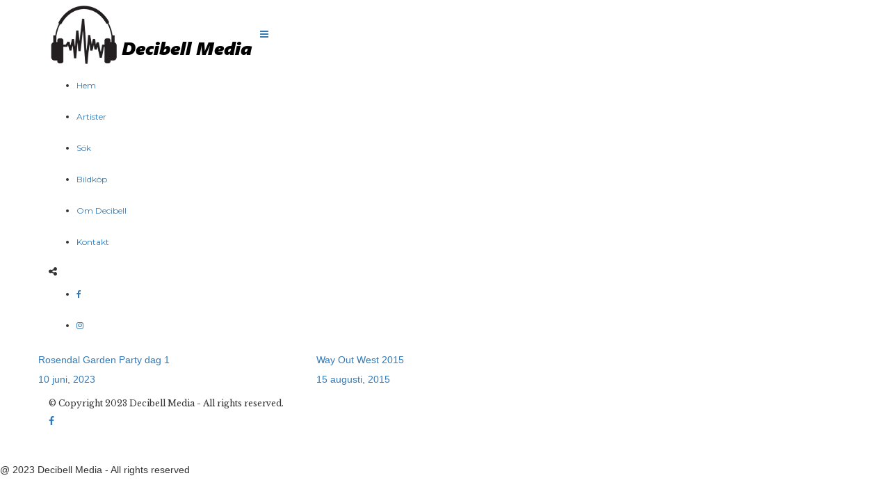

--- FILE ---
content_type: text/css; charset: UTF-8;charset=UTF-8
request_url: https://www.decibell.se/wp-admin/admin-ajax.php?action=napoli_dynamic_css&ver=6.4.7
body_size: 403
content:

/*HEADER COLOR*/



    @media (min-width: 768px){
        .right-menu #topmenu > ul > li > a::before, .top-menu #topmenu > ul > li > a::before{
            background-image: none;
        }
                }
            }
/*HEADER COLOR*/


/*FRONT COLOR*/
/*FRONT COLOR*/

/*BASE WHITE COLOR*/
.a-btn, .a-btn-2{
    
            
       font-style:normal !important;

            
        
    
    }

  a:not(.ab-item) {
    
            
       font-style:normal !important;
        
    
            
         }

 

/*FOOTER*/



/*FOOTER*/



/*GALLERY FULL WIDTH COLORS*/


/*GALLERY FULL WIDTH COLORS*/




#topmenu ul li a{
font-family: "Montserrat", sans-serif;
        font-size: 12px;
line-height: 45px;

}

#topmenu ul ul li a{
font-family: "Montserrat", sans-serif;
font-size: 12px;
line-height: 26px;

}

.banner-gallery .content-wrap .description{
        font-family: "Libre Baskerville", sans-serif;
                font-size: 14px;
            line-height: 28px;
    }

#footer .copyright{
        font-family: "Libre Baskerville", sans-serif;
                font-size: 12px;
            line-height: 30px;
    }

.dgwt-jg-gallery.justified-gallery .dgwt-jg-caption span{
                                font-size: 24px;
                        line-height: 30px;
        } 






--- FILE ---
content_type: text/javascript
request_url: https://usercontent.one/wp/www.decibell.se/wp-content/themes/napoli/assets/js/kenburning.js?ver=6.4.7
body_size: 469
content:
(function(jQuery) {
        jQuery.fn.kenBurning = function(options) {
            var defaults = {
                time: 6000
            }
                , settings = jQuery.extend(defaults, options)
                , $container = jQuery(this)
                , animation = "in";
            jQuery(function() {
                $container.addClass("kenburning-container");
                jQuery.fn.kenBurning.doIt();
                kenBurningplay = setInterval("jQuery.fn.kenBurning.doIt()", settings.time);
            });
            jQuery.fn.kenBurning.doIt = function() {
                var $active = $container.find(".img.active");
                if ($active.length === 0) {
                    $active = $container.find(".img:last");
                }
                var $next = $active.next().length ? $active.next() : $container.find(".img:first");
                $active.addClass("last-active").removeClass("active zoomout zoomin");
                if (animation === "in") {
                    $next.css({
                        left: "0",
                        right: "auto"
                    }).addClass("zoomin").css("transform", "scale(1.2)").addClass("active");
                    setTimeout(function() {
                        $active.removeClass("last-active");
                    }, 6000);
                    animation = "out";
                } else {
                    $next.css({
                        left: "auto",
                        right: "0"
                    }).addClass("zoomout").css("transform", "scale(1)").addClass("active");
                    setTimeout(function() {
                        $active.removeClass("last-active");
                    }, 6000);
                    animation = "in";
                }
            }
            ;
        };

        jQuery(".kenburns-wrap").each(function() {
            jQuery(this).on("click", function() {
                if (jQuery(this).find('.kenburns-play').hasClass("pause")) {
                    clearInterval(kenBurningplay);
                } else {
                    jQuery.fn.kenBurning.doIt();
                    kenBurningplay = setInterval("jQuery.fn.kenBurning.doIt()", 5000);
                }
                jQuery(this).find('.kenburns-play').toggleClass("pause");
                jQuery(this).toggleClass("pause");
            });
        });
        jQuery(".kenburns-play").each(function() {
            jQuery(this).on("click", function() {
                if (jQuery(this).hasClass("pause")) {
                    clearInterval(kenBurningplay);
                } else {
                    jQuery.fn.kenBurning.doIt();
                    kenBurningplay = setInterval("jQuery.fn.kenBurning.doIt()", 5000);
                }
                jQuery(this).toggleClass("pause");
            });
        });
    }
)(jQuery);
